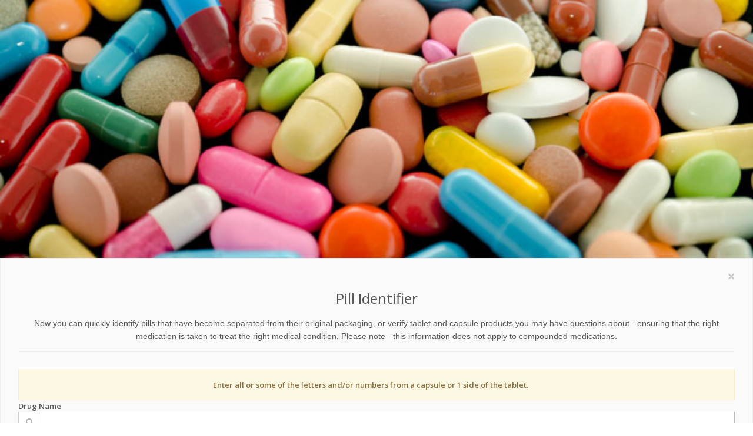

--- FILE ---
content_type: text/html; charset=UTF-8
request_url: https://medshoppehhs.com/ridgway/pill-identifier-search
body_size: 8136
content:
<!DOCTYPE html>

<!--[if IE 8]> <html lang="en" class="ie8"> <![endif]-->  
<!--[if IE 9]> <html lang="en" class="ie9"> <![endif]-->  
<!--[if !IE]><!--> <html lang="en"> <!--<![endif]-->  
<head>
    <title>Pharmacy | Ridgeway, IL | 618-272-3841 | The Medicine Shoppe</title>

    <!-- Meta -->
    <meta charset="utf-8">
    <meta http-equiv="Content-Type" content="text/html; charset=utf-8" />
    <meta name="viewport" content="width=device-width, initial-scale=1.0 user-scalable=no">
    <meta name="author" content="">
    <meta name="google-site-verification" content="9IAxHeM9O04liZX65JXtsnCcEk8DCZDJkFKPU3k4Buw" />
    <meta name="msvalidate.01" content="98BC4082078668FC20FE7DA1E59ACA63" />

        <meta name="keywords" content="Medicine Shoppe Ridgway Illinois app, The Medicine Shoppe, The Medicine Shoppe Ridgway app, Medicine Shoppe Ridgway pharmacy app, The Medicine Shoppe Ridgway pharmacy app, Medicine Shoppe pharmacy, Medicine Shoppe app store, Medicine Shoppe Pharmacy app store, Medicine Shoppe Ridgway Illinois app store, Medicine Shoppe free app, The Medicine Shoppe free app, Medicine Shoppe Ridgway Illinois free app">
        <meta name="description" content="Looking for a local pharmacy with a personal touch? The Medicine Shoppe | Ridgway offers traditional quality service with modern-day conveniences. Try us today!">
            <link rel="apple-touch-icon" sizes="57x57" href="https://cdn.refillrxconnect.com/themes/1/assets/img/favicon/apple-icon-57x57.png">
        <link rel="apple-touch-icon" sizes="60x60" href="https://cdn.refillrxconnect.com/themes/1/assets/img/favicon/apple-icon-60x60.png">
        <link rel="apple-touch-icon" sizes="72x72" href="https://cdn.refillrxconnect.com/themes/1/assets/img/favicon/apple-icon-72x72.png">
        <link rel="apple-touch-icon" sizes="76x76" href="https://cdn.refillrxconnect.com/themes/1/assets/img/favicon/apple-icon-76x76.png">
        <link rel="apple-touch-icon" sizes="114x114" href="https://cdn.refillrxconnect.com/themes/1/assets/img/favicon/apple-icon-114x114.png">
        <link rel="apple-touch-icon" sizes="120x120" href="https://cdn.refillrxconnect.com/themes/1/assets/img/favicon/apple-icon-120x120.png">
        <link rel="apple-touch-icon" sizes="144x144" href="https://cdn.refillrxconnect.com/themes/1/assets/img/favicon/apple-icon-144x144.png">
        <link rel="apple-touch-icon" sizes="152x152" href="https://cdn.refillrxconnect.com/themes/1/assets/img/favicon/apple-icon-152x152.png">
        <link rel="apple-touch-icon" sizes="180x180" href="https://cdn.refillrxconnect.com/themes/1/assets/img/favicon/apple-icon-180x180.png">
        <link rel="icon" type="image/png" sizes="192x192"  href="https://cdn.refillrxconnect.com/themes/1/assets/img/favicon/android-icon-192x192.png">
        <link rel="icon" type="image/png" sizes="32x32" href="https://cdn.refillrxconnect.com/themes/1/assets/img/favicon/favicon-32x32.png">
        <link rel="icon" type="image/png" sizes="96x96" href="https://cdn.refillrxconnect.com/themes/1/assets/img/favicon/favicon-96x96.png">
        <link rel="icon" type="image/png" sizes="16x16" href="https://cdn.refillrxconnect.com/themes/1/assets/img/favicon/favicon-16x16.png">
        <meta name="msapplication-TileColor" content="#ffffff">
        <meta name="msapplication-TileImage" content="https://cdn.refillrxconnect.com/themes/1/assets/img/favicon/ms-icon-144x144.png">
        <meta name="theme-color" content="#ffffff">
          <!-- Favicon -->
    <!--<link rel="shortcut icon" href="favicon.ico">-->

    <!-- Web Fonts -->
    <link rel='stylesheet' type='text/css' href='//fonts.googleapis.com/css?family=Open+Sans:400,300,600&amp;subset=cyrillic,latin'>

    <!-- CSS Global Compulsory -->
    <link rel="stylesheet" href="https://cdn.refillrxconnect.com/themes/1/assets/plugins/bootstrap/css/bootstrap.css">
    <link rel="stylesheet" href="https://cdn.refillrxconnect.com/themes/1/assets/css/style.css">

    <!-- CSS Header and Footer -->
    <link rel="stylesheet" href="https://cdn.refillrxconnect.com/themes/1/assets/css/headers/header-default.css">
    <link rel="stylesheet" href="https://cdn.refillrxconnect.com/themes/1/assets/css/footers/footer-v1.css">

    
    <script>
      (function(i,s,o,g,r,a,m){i['GoogleAnalyticsObject']=r;i[r]=i[r]||function(){
      (i[r].q=i[r].q||[]).push(arguments)},i[r].l=1*new Date();a=s.createElement(o),
      m=s.getElementsByTagName(o)[0];a.async=1;a.src=g;m.parentNode.insertBefore(a,m)
      })(window,document,'script','//www.google-analytics.com/analytics.js','ga');

      ga('create', 'UA-66793604-1', 'auto');
              ga('create', 'UA-69119405-1', 'auto', 'clientTracker');
        ga('clientTracker.send', 'pageview');
              ga('send', 'pageview');

    </script>
    
            <meta name="apple-itunes-app" content="app-id=1399348224" />
            
    <!-- CSS Implementing Plugins -->
    <link rel="stylesheet" href="https://cdn.refillrxconnect.com/themes/1/assets/plugins/animate.css">
    <link rel="stylesheet" href="https://cdn.refillrxconnect.com/themes/1/assets/plugins/line-icons/line-icons.css">
    <link rel="stylesheet" href="https://cdn.refillrxconnect.com/themes/1/assets/plugins/font-awesome/css/font-awesome.min.css">

    <!-- CSS Page Style -->    
    <link rel="stylesheet" href="https://cdn.refillrxconnect.com/themes/1/assets/css/jquery-ui.css"> 
    <link rel="stylesheet" href="https://cdn.refillrxconnect.com/themes/1/assets/css/pages/page_log_reg_v2.css">    

    <link rel="stylesheet" href="https://cdn.refillrxconnect.com/themes/1/assets/plugins/sky-forms-pro/skyforms/css/sky-forms.css">
    <link rel="stylesheet" href="https://cdn.refillrxconnect.com/themes/1/assets/plugins/sky-forms-pro/skyforms/custom/custom-sky-forms.css">
    <!--[if lt IE 9]><link rel="stylesheet" href="https://cdn.refillrxconnect.com/themes/1/assets/plugins/sky-forms-pro/skyforms/css/sky-forms-ie8.css"><![endif]-->

    <!-- CSS Customization -->
    <link rel="stylesheet" href="https://cdn.refillrxconnect.com/themes/1/assets/css/custom.css">
            <!-- CSS Theme -->    
         <link rel="stylesheet" href="https://cdn.refillrxconnect.com/themes/1/assets/css/theme-colors/blue7.css" id="style_color">
        

    
    

      

    
    <script type="application/ld+json">
    {
      "@context": {
        "@vocab": "http://schema.org/"
      },
      "@graph": [
        
                              {
                        "@context": "https://schema.org",
                        "@type":"SiteNavigationElement",
                        "@id":"#pagination",
                        "name": "About Us",
                        "url": "/ridgway/about-us"
                      },
                                            {
                        "@context": "https://schema.org",
                        "@type":"SiteNavigationElement",
                        "@id":"#pagination",
                        "name": "Sign Up Today!",
                        "url": "/ridgway/register"
                      },
                                            {
                        "@context": "https://schema.org",
                        "@type":"SiteNavigationElement",
                        "@id":"#pagination",
                        "name": "New Patient",
                        "url": "/ridgway/new-patient"
                      },
                                            {
                        "@context": "https://schema.org",
                        "@type":"SiteNavigationElement",
                        "@id":"#pagination",
                        "name": "Transfer Prescriptions",
                        "url": "/ridgway/transfer-prescriptions"
                      },
                                            {
                        "@context": "https://schema.org",
                        "@type":"SiteNavigationElement",
                        "@id":"#pagination",
                        "name": "New Prescriptions",
                        "url": "/ridgway/new-prescriptions"
                      },
                                            {
                        "@context": "https://schema.org",
                        "@type":"SiteNavigationElement",
                        "@id":"#pagination",
                        "name": "Services",
                        "url": "/ridgway/services"
                      },
                                            {
                        "@context": "https://schema.org",
                        "@type":"SiteNavigationElement",
                        "@id":"#pagination",
                        "name": "Delivery",
                        "url": "/ridgway/delivery"
                      },
                                      {
                  "@context": "https://schema.org",
                  "@type":"SiteNavigationElement",
                  "@id":"#pagination",
                  "name": "Patient Resources",
                  "url": "/ridgway/patient-resources"
                },
                                      {
                        "@context": "https://schema.org",
                        "@type":"SiteNavigationElement",
                        "@id":"#pagination",
                        "name": "Recent Health News",
                        "url": "/ridgway/patient-resources"
                      },
                                            {
                        "@context": "https://schema.org",
                        "@type":"SiteNavigationElement",
                        "@id":"#pagination",
                        "name": "Pill Identifier",
                        "url": "/ridgway/drug-information"
                      },
                                            {
                        "@context": "https://schema.org",
                        "@type":"SiteNavigationElement",
                        "@id":"#pagination",
                        "name": "Drug Search",
                        "url": "/ridgway/drug-information"
                      },
                                      {
                  "@context": "https://schema.org",
                  "@type":"SiteNavigationElement",
                  "@id":"#pagination",
                  "name": "Vaccinations",
                  "url": "/ridgway/vaccinations"
                },
                                {
                  "@context": "https://schema.org",
                  "@type":"SiteNavigationElement",
                  "@id":"#pagination",
                  "name": "Contact",
                  "url": "/ridgway/contact"
                },
                                      {
                        "@context": "https://schema.org",
                        "@type":"SiteNavigationElement",
                        "@id":"#pagination",
                        "name": "Contact",
                        "url": "/ridgway/contact"
                      },
                                            {
                        "@context": "https://schema.org",
                        "@type":"SiteNavigationElement",
                        "@id":"#pagination",
                        "name": "Location / Hours",
                        "url": "/ridgway/locations"
                      },
                                            {
                        "@context": "https://schema.org",
                        "@type":"SiteNavigationElement",
                        "@id":"#pagination",
                        "name": "Help",
                        "url": "/ridgway/help"
                      },
                              {
          "@id": "/ridgway/",
          "@type": "Organization",
          "name": "The Medicine Shoppe | Ridgway",
          "slogan": "Our commitment to patient care and health is priority one here at The Medicine Shoppe | Ridgway.We believe in the value of providing personalized service and quality products.",
          "logo" : "/ridgway/images/logo.png",
          "description": "Looking for a local pharmacy with a personal touch? The Medicine Shoppe | Ridgway offers traditional quality service with modern-day conveniences. Try us today!",
          "url" : "/ridgway/",
          "sameAs" : ["https://www.facebook.com/medshoppe","https://twitter.com/medshoppe_","https://www.youtube.com/channel/UCXmegX28iHeI_DIYwhvWd7w"]
          },
                      {
              "@type": "Pharmacy",
              "parentOrganization": {
                  "name" : "The Medicine Shoppe | Ridgway"
                },
              "name" : "The Medicine Shoppe | Ridgway ",
              "sameAs" : ["https://www.facebook.com/medshoppe","https://twitter.com/medshoppe_","https://www.youtube.com/channel/UCXmegX28iHeI_DIYwhvWd7w"],
              "address": {
                  "@type" : "PostalAddress",
                  "streetAddress": "101 E Main Street ",
                  "addressLocality": "Ridgway",
                  "addressRegion": "IL",
                  "postalCode": "62979",
                  "telephone" : "(618) 272-3841",
                  "faxNumber": ""
                  },
              "image" : "https://cdn.refillrxconnect.com/themes/1/assets/pharmacy.jpg",
              "geo": {
                "@type": "GeoCoordinates",
                "latitude": "37.799371",
                "longitude": "-88.260980"
              },
              "areaServed": { 
                "@type": "GeoCircle", 
                "geoMidpoint": { 
                  "@type": "GeoCoordinates", 
                  "latitude": "37.799371", 
                  "longitude": "-88.260980"
                },
                "geoRadius": "40233"
              },
              "priceRange" : "$ - $$$",
                            "hasOfferCatalog": {
                "@type": "OfferCatalog",
                "name": "Pharmacy Services",
                "itemListElement": [
                                     {
                      "@type": "Offer",
                      "itemOffered": {
                        "@type": "Service",
                        "name": "Bill Pay",
                        "description": "",
                        "image": ""
                      }
                    },                                        {
                      "@type": "Offer",
                      "itemOffered": {
                        "@type": "Service",
                        "name": "RefillRx Mobile App",
                        "description": "",
                        "image": ""
                      }
                    },                                        {
                      "@type": "Offer",
                      "itemOffered": {
                        "@type": "Service",
                        "name": "Text Notifications",
                        "description": "",
                        "image": ""
                      }
                    },                                        {
                      "@type": "Offer",
                      "itemOffered": {
                        "@type": "Service",
                        "name": "Automatic Refills",
                        "description": "",
                        "image": ""
                      }
                    },                                        {
                      "@type": "Offer",
                      "itemOffered": {
                        "@type": "Service",
                        "name": "Medicare Part D Consulting",
                        "description": "",
                        "image": ""
                      }
                    },                                        {
                      "@type": "Offer",
                      "itemOffered": {
                        "@type": "Service",
                        "name": "Simplify My Meds",
                        "description": "",
                        "image": ""
                      }
                    },                                        {
                      "@type": "Offer",
                      "itemOffered": {
                        "@type": "Service",
                        "name": "Vitamins",
                        "description": "",
                        "image": ""
                      }
                    },                                        {
                      "@type": "Offer",
                      "itemOffered": {
                        "@type": "Service",
                        "name": "Prescription Refills",
                        "description": "",
                        "image": ""
                      }
                    },                                        {
                      "@type": "Offer",
                      "itemOffered": {
                        "@type": "Service",
                        "name": "Durable Medical Equipment",
                        "description": "",
                        "image": ""
                      }
                    },                                        {
                      "@type": "Offer",
                      "itemOffered": {
                        "@type": "Service",
                        "name": "Prescription Shipping",
                        "description": "",
                        "image": ""
                      }
                    },                                        {
                      "@type": "Offer",
                      "itemOffered": {
                        "@type": "Service",
                        "name": "Patient Resources",
                        "description": "",
                        "image": ""
                      }
                    },                                        {
                      "@type": "Offer",
                      "itemOffered": {
                        "@type": "Service",
                        "name": "Durable Medical Equipment",
                        "description": "We offer more than just prescription refilling.  We carry a full-line of quality, durable medical equipment, all at affordable prices.  Come in and talk to one of our knowledgeable team members who will gladly assist you in finding the products that suit your healthcare needs.",
                        "image": "https://cdn.refillrxconnect.com/themes/1/assets/img/services/dme.jpg"
                      }
                    },                                        {
                      "@type": "Offer",
                      "itemOffered": {
                        "@type": "Service",
                        "name": "Prescription Shipping",
                        "description": "If you can't make it to us, we can ship your prescriptions right to your home.  Simply select your preferred delivery method with your refill request and we'll handle the rest!  Standard shipping fees will apply.",
                        "image": "https://cdn.refillrxconnect.com/themes/1/assets/img/services/shipping.jpg"
                      }
                    },                                        {
                      "@type": "Offer",
                      "itemOffered": {
                        "@type": "Service",
                        "name": "Patient Resources",
                        "description": "We strive to meet your needs both in the pharmacy and online.  Our website is a great resource tool for almost any topic or drug.  Browse our daily videos and articles or use our search function on our Patient Resource page.  Found a great article?  Share articles and videos directly to your social media account.  We also provide the ability to check drug interactions and identify pills.",
                        "image": "https://cdn.refillrxconnect.com/themes/1/assets/img/services/resources.jpg"
                      }
                    },                                        {
                      "@type": "Offer",
                      "itemOffered": {
                        "@type": "Service",
                        "name": "Prescription Refills",
                        "description": "The hardest part of refilling on-the-go is already done, you have our mobile app! All you have to do is login to view your prescription profile or quick refill by manually entering your prescription number or barcode scanner. If you don't have an account yet, register one today! <br><br><strong>Please note:</strong> your existing login credentials used with our website work with our app. {%website%} ",
                        "image": "https://cdn.refillrxconnect.com/themes/1/assets/img/services/refills.jpg"
                      }
                    }                                   ]
              },
                            "openingHoursSpecification": [
                {
                  "@type": "OpeningHoursSpecification",
                  "closes":  "",
                  "dayOfWeek": "http://schema.org/Sunday",
                  "opens":  ""
                },
                {
                  "@type": "OpeningHoursSpecification",
                  "closes":  "5:30 p.m.",
                  "dayOfWeek": "http://schema.org/Monday",
                  "opens":  "9:00 a.m."
                },
                {
                  "@type": "OpeningHoursSpecification",
                  "closes":  "5:30 p.m.",
                  "dayOfWeek": "http://schema.org/Tuesday",
                  "opens":  "9:00 a.m."
                },
                {
                  "@type": "OpeningHoursSpecification",
                  "closes":  "5:30 p.m.",
                  "dayOfWeek": "http://schema.org/Wednesday",
                  "opens":  "9:00 a.m."
                },
                {
                  "@type": "OpeningHoursSpecification",
                  "closes":  "5:30 p.m.",
                  "dayOfWeek": "http://schema.org/Thursday",
                  "opens":  "9:00 a.m."
                },
                {
                  "@type": "OpeningHoursSpecification",
                  "closes":  "5:30 p.m.",
                  "dayOfWeek": "http://schema.org/Friday",
                  "opens":  "9:00 a.m."
                },
                {
                  "@type": "OpeningHoursSpecification",
                  "closes":  "",
                  "dayOfWeek": "http://schema.org/Saturday",
                  "opens":  ""
                }
              ]
            }
              ]
    }

    </script>

    <script type="text/javascript">
      var _userway_config = {
      // uncomment the following line to override default position
       position: 1,
      // uncomment the following line to override default language (e.g., fr, de, es, he, nl, etc.)
      // language: null,
      // uncomment the following line to override color set via widget
      // color: 'null', 
      account: 'Ae1IDd0B4H'
      };
      </script>
      <script type="text/javascript" src="https://cdn.userway.org/widget.js"></script>
      <script>
      (function() {
        var surf = document.createElement('script');
        surf.setAttribute('src','//cdn.surfside.io/surf.js');
        surf.setAttribute("type","text/javascript");
        surf.setAttribute('id','surfside');
        surf.setAttribute('sourceUserId','');
        surf.setAttribute('advertiserId','00065');
        surf.setAttribute('campaignId','00232')
        surf.setAttribute('extAdvertiserId','');
        surf.setAttribute('extCampaignId','');
        surf.setAttribute('lineItemId','');
        surf.setAttribute('extPlacementId','');
        surf.setAttribute('segmentId','');
        surf.setAttribute('segmentVal','');
        var sync = document.createElement('img');
        sync.setAttribute('src','//edge.surfside.io/id/uid?');
        sync.setAttribute('height','1');
        sync.setAttribute('width','1');
        sync.setAttribute('display','none');
        document.head.appendChild(surf,sync);
        })();
      </script>
  
</head>
<body>    
<!--=== Content Part ===-->    
<div class="panel-body no-padding">
    <div class="profile-event">
        
        <img src="https://cdn.refillrxconnect.com/themes/1/assets/img/services/pills.jpg" alt=">Pill Identifier" class="img-responsive" />
        <div class="service-block service-block-default clearfix" style="margin-bottom:-20px;">
            <div class="reg-block-header">
                <div class="clearfix margin-bottom-10"><button type="button" class="close" data-dismiss="modal" aria-label="Close"><span aria-hidden="true">&times;</span></button></div>
                <h2>Pill Identifier</h2>
                <p>Now you can quickly identify pills that have become separated from their original packaging, or verify tablet and capsule products you may have questions about - ensuring that the right medication is taken to treat the right medical condition. Please note - this information does not apply to compounded medications.</p>            
            </div>
        
            <form method="post" action="/ridgway/drug-information/search" autocomplete="off" class="sky-form" id="pillsearch-form">
                <div class="margin-bottom-20"></div>
                <div class="alert alert-warning fade in alert-dismissable">
                    <strong>Enter all or some of the letters and/or numbers from a capsule or 1 side of the tablet.</strong>
                </div>
                <div class="row">
                    <section class="col col-xs-12">
                        <label for="drugname" class="input text-left"> Drug Name                            <div class="input-group">
                                <span class="input-group-addon"><i class="fa fa-search"></i></span>
                                <input type="text" class="form-control authenticate" id="drugname" name="drugname" aria-label="Drug Name" placeholder="">
                                <input type="hidden" name="drugname_default" value="*" />
                            </div>
                        </label>
                    </section>
                    <section class="col col-xs-12">
                        <label for="pillmark" class="input text-left"> Marking/Imprint                            <div class="input-group">
                                <span class="input-group-addon"><i class="fa fa-search"></i></span>
                                <input type="text" class="form-control authenticate" id="pillmark" name="pillmark" placeholder="">
                            </div>
                        </label>
                    </section>
                </div>
                
                <div class="row">
                    <section class="col col-xs-12 col-sm-6">
                        <label class="select">
                            <select name="pillshape" id="pillshape">
                                <option selected="selected" value="0"> Shape (Optional)</option>
                                <option value='53'>Almond</option><option value='66'>Animal</option><option value='12'>Apple</option><option value='78'>Arc Diamond</option><option value='73'>Arc Hexagonal</option><option value='74'>Arc Pentagonal</option><option value='77'>Arc Square</option><option value='72'>Arc Triangle</option><option value='45'>Assorted</option><option value='8'>Barrel</option><option value='34'>Bow Tie</option><option value='41'>Bullet</option><option value='69'>Butterfly</option><option value='30'>Clover</option><option value='51'>Cylindrical</option><option value='19'>D</option><option value='13'>Diamond</option><option value='75'>Dome</option><option value='29'>Double Circle</option><option value='65'>Ellipsoidal</option><option value='24'>Elliptical</option><option value='54'>Eye</option><option value='21'>Five Sided</option><option value='43'>Football</option><option value='11'>Hexagonal</option><option value='42'>Kidney</option><option value='76'>Moon</option><option value='47'>Multi (2)</option><option value='33'>Multi (3)</option><option value='2'>Oblong</option><option value='25'>Octagonal</option><option value='4'>Oval</option><option value='70'>Ovoid Rectangular</option><option value='68'>Ovoid Retangular</option><option value='63'>Peanut</option><option value='10'>Pentagon</option><option value='56'>Pillow</option><option value='6'>Rectangular</option><option value='32'>Rectangular (rounded End)</option><option value='55'>Rod</option><option value='3'>Round</option><option value='14'>Round Fluted Edge</option><option value='57'>Seed</option><option value='9'>Shield</option><option value='49'>Six Sided</option><option value='46'>Spherical</option><option value='5'>Square</option><option value='37'>Square (rounded Corners)</option><option value='15'>Teardrop</option><option value='48'>Torpedo</option><option value='27'>Trapezoidal</option><option value='20'>Triangular</option><option value='52'>U</option>                            </select>
                            <i></i>
                        </label>
                    </section>
                    <section class="col col-xs-12 col-sm-6">
                        <label class="select">
                            <select name="pillcolor" id="pillcolor">
                                <option selected="selected" value="0"> Color (Optional)</option>
                                <option value='23'>Beige</option><option value='35'>Black</option><option value='9'>Blue</option><option value='8'>Brown</option><option value='32'>Clear</option><option value='5'>Gray</option><option value='16'>Green</option><option value='11'>Maroon</option><option value='263'>Multi Color</option><option value='2'>Orange</option><option value='10'>Pink</option><option value='4'>Purple</option><option value='14'>Red</option><option value='3'>White</option><option value='18'>Yellow</option>                            </select>
                            <i></i>
                        </label>
                    </section>
                    <section class="col col-xs-12 col-sm-6">
                        <label class="select">
                            <select name="pillscore" id="pillscore">
                                <option selected="selected" value="0"> Score (Optional)</option>
                                <option value='5'>Double Scored</option><option value='8'>Multi Scored</option><option value='6'>Partially Scored</option><option value='2'>Scored</option><option value='7'>Triple Scored</option>                            </select>
                            <i></i>
                        </label>
                    </section>
                    <section class="col col-xs-12 col-sm-6">
                        <label class="select">
                            <select name="pillclar" id="pillclar">
                                <option selected="selected" value="0"> Clarity (Optional)</option>
                                <option value='2'>Clear</option><option value='5'>Cloudy</option><option value='9'>Hazy</option><option value='12'>Milky</option><option value='11'>Opalescent</option><option value='13'>Opaque</option><option value='8'>Slightly Hazy</option><option value='7'>Slightly Opalescent</option><option value='14'>Slightly Translucent</option><option value='3'>Translucent</option><option value='4'>Transparent</option>                            </select>
                            <i></i>
                        </label>
                    </section>
                    <section class="col col-xs-12 col-sm-6">
                        <label class="select">
                            <select name="pillcoat" id="pillcoat">
                                <option selected="selected" value="0"> Coating (Optional)</option>
                                <option value='2'>Coated</option><option value='5'>Enteric Coated</option><option value='3'>Film Coated</option><option value='7'>Gelatin Coated</option><option value='4'>Sugar Coated</option>                            </select>
                            <i></i>
                        </label>
                    </section>
                    <section class="col col-xs-12 col-sm-6">
                        <label class="select">
                            <select name="pillflav" id="pillflav">
                                <option selected="selected" value="0"> Flavor (Optional)</option>
                                <option value='81'>Anise</option><option value='172'>Anise Butterscotch</option><option value='426'>Anise Mint</option><option value='128'>Apple</option><option value='302'>Apple Crisp</option><option value='377'>Apple Mint</option><option value='454'>Apple Pie</option><option value='390'>Apple Watermelon</option><option value='119'>Apricot Peach</option><option value='309'>Arctic Mint</option><option value='60'>Assorted</option><option value='305'>Assorted Berries</option><option value='306'>Assorted Fruit</option><option value='307'>Assorted Tropical Fruit</option><option value='13'>Banana</option><option value='419'>Banana Cherry</option><option value='284'>Banana Cream</option><option value='440'>Banana Nut</option><option value='367'>Banana Smoothie</option><option value='62'>Banana Grape</option><option value='28'>Berry</option><option value='432'>Berry Blast</option><option value='428'>Berry Twist</option><option value='232'>Berry Citrus</option><option value='139'>Black Cherry</option><option value='264'>Black Currant</option><option value='110'>Black Raspberry</option><option value='412'>Blackberry</option><option value='381'>Blackberry Orange</option><option value='237'>Bland</option><option value='261'>Blue Mint</option><option value='283'>Blue Raspberry</option><option value='225'>Blueberry</option><option value='405'>Boysenberry</option><option value='15'>Bubble Gum</option><option value='445'>Bubble Mint</option><option value='199'>Butter Pecan</option><option value='52'>Butterscotch</option><option value='269'>Candy Apple</option><option value='76'>Caramel</option><option value='276'>Caramel Nut</option><option value='102'>Caramel Cherry</option><option value='90'>Caramel Mint</option><option value='256'>Caramel Orange Raspberry</option><option value='444'>Caramel Raspberry</option><option value='3'>Cherry</option><option value='163'>Cherry Banana Mint</option><option value='97'>Cherry Banana Peppermint</option><option value='333'>Cherry Berry</option><option value='443'>Cherry Brandy</option><option value='266'>Cherry Bubblegum</option><option value='344'>Cherry Cream</option><option value='203'>Cherry Eucalyptus</option><option value='418'>Cherry Mixed Fruit</option><option value='453'>Cherry Peppermint</option><option value='387'>Cherry Pomegranate</option><option value='16'>Cherry Banana</option><option value='216'>Cherry Menthol</option><option value='95'>Cherry Mint</option><option value='189'>Cherry Orange</option><option value='376'>Cherry Peppermint</option><option value='124'>Cherry Punch</option><option value='115'>Cherry Raspberry</option><option value='72'>Cherry Vanilla</option><option value='126'>Cherry Vanilla Banana</option><option value='345'>Chicken</option><option value='134'>Chocolate</option><option value='198'>Chocolate Almond</option><option value='239'>Chocolate Carmel</option><option value='161'>Chocolate Chip</option><option value='278'>Chocolate Chunk</option><option value='339'>Chocolate Cream</option><option value='274'>Chocolate Fudge</option><option value='141'>Chocolate Malt</option><option value='208'>Chocolate Maple Nut</option><option value='84'>Chocolate Mint</option><option value='299'>Chocolate Mocha</option><option value='392'>Chocolate Orange</option><option value='207'>Chocolate Peanut</option><option value='191'>Chocolate Truffle</option><option value='287'>Chocolate Chocolate Chip</option><option value='51'>Cinnamon</option><option value='206'>Cinnamon Oatmeal Raisin</option><option value='303'>Cinnamon Spice</option><option value='441'>Cinnamon Anise</option><option value='19'>Citrus</option><option value='351'>Citrus Berry</option><option value='388'>Citrus Punch</option><option value='416'>Citrus Splash</option><option value='288'>Citrus Berry</option><option value='89'>Citrus Vanilla</option><option value='442'>Coconut Lime</option><option value='218'>Coffee Latte</option><option value='212'>Cookies & Cream</option><option value='59'>Cool Mint</option><option value='157'>Cotton Candy</option><option value='125'>Cotton Candy Mint</option><option value='236'>Cranberry</option><option value='241'>Cranberry Berry</option><option value='455'>Cream</option><option value='369'>Creamy Vanilla</option><option value='400'>Creme De Menthe</option><option value='383'>Dark Chocolate</option><option value='341'>Eucalyptus</option><option value='131'>Flavored</option><option value='41'>Flavorless</option><option value='271'>French Vanilla</option><option value='321'>Fresh Mint</option><option value='8'>Fruit</option><option value='267'>Fruit & Berry</option><option value='258'>Fruit Gum</option><option value='66'>Fruit Punch</option><option value='338'>Fruit Smoothie</option><option value='425'>Fruitastic</option><option value='456'>Fruitilicious</option><option value='406'>Fruity</option><option value='280'>Fudge Graham</option><option value='20'>Grape</option><option value='174'>Grape Bubblegum Peppermint</option><option value='106'>Grape Menthol</option><option value='45'>Grapefruit</option><option value='312'>Green Apple</option><option value='294'>Homemade Vanilla</option><option value='209'>Honey</option><option value='185'>Honey Apple</option><option value='459'>Honey Elderberry</option><option value='460'>Honey Ginger</option><option value='108'>Honey Lemon</option><option value='374'>Honeylemon Chamomile White Tea</option><option value='386'>Kiwi Strawberry</option><option value='56'>Lemon</option><option value='403'>Lemon Chiffon</option><option value='332'>Lemon Citrus</option><option value='12'>Lemon Creme</option><option value='17'>Lemon Lime</option><option value='135'>Lemon Mint</option><option value='457'>Lemon Plum</option><option value='168'>Lemon Vanilla</option><option value='360'>Lemonade</option><option value='49'>Licorice</option><option value='320'>Licorice Aniseed</option><option value='40'>Light Cherry Spearmint</option><option value='34'>Lime</option><option value='38'>Lime Mint</option><option value='217'>Malt</option><option value='397'>Mango</option><option value='437'>Mango Berry</option><option value='429'>Mango Twist</option><option value='193'>Melon</option><option value='103'>Menthol</option><option value='140'>Menthol Eucalyptus</option><option value='450'>Menthol Berry</option><option value='117'>Menthol/cherry</option><option value='315'>Mild Licorice</option><option value='314'>Mild Mint</option><option value='233'>Milk Chocolate</option><option value='37'>Mint</option><option value='223'>Mint Creme</option><option value='75'>Mixed Berry</option><option value='80'>Mixed Fruit</option><option value='112'>Mixed Melon</option><option value='197'>Mocha</option><option value='255'>Mochaccino</option><option value='154'>Multi</option><option value='408'>Multi (2)</option><option value='402'>Multi (4)</option><option value='186'>Natural</option><option value='224'>Nectar</option><option value='162'>Oatmeal Raisin</option><option value='4'>Orange</option><option value='88'>Orange Banana</option><option value='213'>Orange Citrus</option><option value='143'>Orange Cream</option><option value='451'>Orange Crush</option><option value='439'>Orange Vanilla</option><option value='6'>Orange Pineapple</option><option value='18'>Orange Raspberry</option><option value='399'>Orange Raspberry Caramel</option><option value='63'>Orange Vanilla</option><option value='259'>Original</option><option value='398'>Passion Fruit</option><option value='85'>Peach</option><option value='438'>Peach Pineapple</option><option value='449'>Peach Mango</option><option value='167'>Peach Mint</option><option value='221'>Peaches & Cream</option><option value='330'>Peanut Butter & Jelly</option><option value='331'>Peanut Butter Chocolate</option><option value='422'>Peanut Chocolate Chip</option><option value='50'>Peppermint</option><option value='158'>Peppermint Creme</option><option value='407'>Peppermint Strawberry Anise</option><option value='181'>Peppermint Caramel</option><option value='47'>Peppermint Vanilla</option><option value='178'>Pina Colada</option><option value='71'>Pineapple</option><option value='211'>Pineapple Banana</option><option value='363'>Pineapple Coconut Mint</option><option value='43'>Pineapple Orange</option><option value='35'>Pineapple Peach</option><option value='336'>Pink Grapefruit</option><option value='372'>Pomegranate Acai Blueberry</option><option value='424'>Prune</option><option value='2'>Raspberry</option><option value='272'>Raspberry Creme</option><option value='361'>Raspberry Lemonade</option><option value='210'>Raspberry Mint</option><option value='385'>Raspberry Tea</option><option value='414'>Raspberry Grape</option><option value='130'>Red Grape</option><option value='373'>Rich Chocolate</option><option value='431'>Ruby Raspberry</option><option value='329'>Smores</option><option value='313'>Sour Apple</option><option value='446'>Sour Cherry</option><option value='32'>Spearmint</option><option value='260'>Spring Mint</option><option value='14'>Strawberry</option><option value='183'>Strawberry Anise</option><option value='295'>Strawberry Cream</option><option value='121'>Strawberry Creme</option><option value='433'>Strawberry Lemonade</option><option value='452'>Strawberry Peppermint</option><option value='310'>Strawberry Vanilla</option><option value='286'>Strawberry Yogurt</option><option value='98'>Strawberry Banana</option><option value='48'>Strawberry Mint</option><option value='458'>Strawberry Orange</option><option value='447'>Strawberry Punch</option><option value='26'>Sweet</option><option value='352'>Sweet Cinnamon</option><option value='230'>Tangerine</option><option value='171'>Tapioca</option><option value='27'>Tasteless</option><option value='318'>Tropical</option><option value='430'>Tropical Blast</option><option value='152'>Tropical Fruit</option><option value='156'>Tropical Fruit Punch</option><option value='393'>Tropical Orange</option><option value='227'>Tropical Punch</option><option value='120'>Tutti Frutti</option><option value='23'>Unflavored</option><option value='91'>Vanilla</option><option value='257'>Vanilla Bean</option><option value='448'>Vanilla Caramel</option><option value='436'>Vanilla Cherry</option><option value='420'>Vanilla Cherry Swirl</option><option value='220'>Vanilla Creme</option><option value='281'>Vanilla Mint</option><option value='179'>Watermelon</option><option value='144'>White Chocolate</option><option value='362'>White Grape</option><option value='184'>Wild Berry</option><option value='277'>Wild Blueberry</option><option value='87'>Wild Cherry</option><option value='417'>Wild Cherry Punch</option><option value='137'>Wintergreen</option><option value='33'>Wintergreen Spice</option><option value='415'>Yellow Plum Lemon</option>                            </select>
                            <i></i>
                        </label>
                    </section>
                </div>

                <div class="row">
                    <div class="col-xs-12">
                        <button type="submit" class="btn-u btn-block">Identify Pill</button>
                    </div>
                </div>
            </form>
            
        </div>
    </div>
</div><!--/container-->
<!--=== End Content Part ===-->
<script type="text/javascript">
var Validation = function () {

    return {
        
        //Validation
        initValidation: function () {
            $("#pillsearch-form").validate({                   
                // Rules for form validation
                rules:
                {   
                    pillmark:
                    {
                        required: true
                    },
                },               
                
                // Do not change code below
                errorPlacement: function(error, element)
                {
                    error.insertAfter(element.parent());
                }
            });
        }

    };
}();
</script>

</body>
</html> 